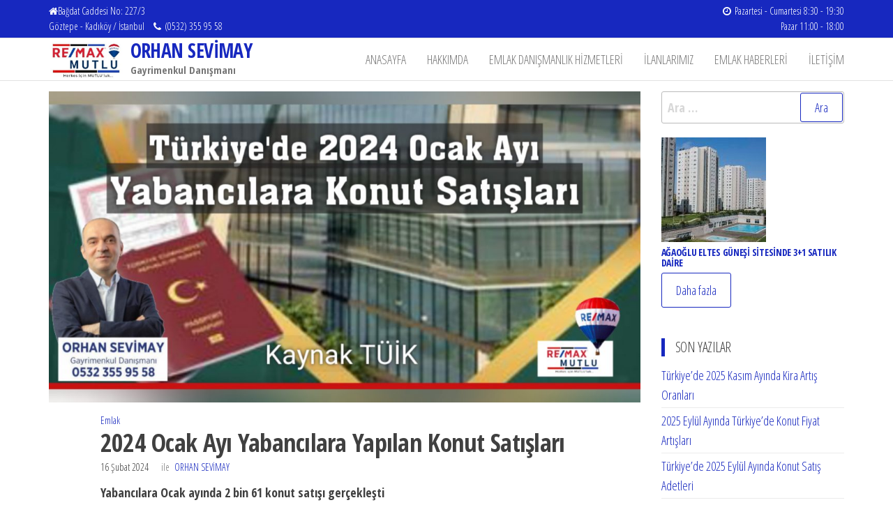

--- FILE ---
content_type: text/html; charset=UTF-8
request_url: https://orhansevimay.com/2024/02/2024-ocak-ayi-yabancilara-yapilan-konut-satislari/
body_size: 12835
content:
<!DOCTYPE html>
<html dir="ltr" lang="tr" prefix="og: https://ogp.me/ns#">
    <head>
        <meta charset="UTF-8">
        <meta name="viewport" content="width=device-width, initial-scale=1">
        <link rel="profile" href="http://gmpg.org/xfn/11">
        <title>2024 Ocak Ayı Yabancılara Yapılan Konut Satışları - ORHAN SEVİMAY</title>

		<!-- All in One SEO 4.7.1.1 - aioseo.com -->
		<meta name="description" content="Yabancılara Ocak ayında 2 bin 61 konut satışı gerçekleşti Yabancılara yapılan konut satışları Ocak ayında bir önceki yılın aynı ayına göre %50,5 azalarak 2 bin 61 oldu. Ocak ayında toplam konut satışları içinde yabancılara yapılan konut satışının payı %2,6 oldu. Yabancılara yapılan konut satışlarında ilk sırayı 747 konut satışı ile Antalya aldı. Antalya&#039;yı sırasıyla 710" />
		<meta name="robots" content="max-image-preview:large" />
		<link rel="canonical" href="https://orhansevimay.com/2024/02/2024-ocak-ayi-yabancilara-yapilan-konut-satislari/" />
		<meta name="generator" content="All in One SEO (AIOSEO) 4.7.1.1" />
		<meta property="og:locale" content="tr_TR" />
		<meta property="og:site_name" content="ORHAN SEVİMAY - Gayrimenkul Danışmanı" />
		<meta property="og:type" content="article" />
		<meta property="og:title" content="2024 Ocak Ayı Yabancılara Yapılan Konut Satışları - ORHAN SEVİMAY" />
		<meta property="og:description" content="Yabancılara Ocak ayında 2 bin 61 konut satışı gerçekleşti Yabancılara yapılan konut satışları Ocak ayında bir önceki yılın aynı ayına göre %50,5 azalarak 2 bin 61 oldu. Ocak ayında toplam konut satışları içinde yabancılara yapılan konut satışının payı %2,6 oldu. Yabancılara yapılan konut satışlarında ilk sırayı 747 konut satışı ile Antalya aldı. Antalya&#039;yı sırasıyla 710" />
		<meta property="og:url" content="https://orhansevimay.com/2024/02/2024-ocak-ayi-yabancilara-yapilan-konut-satislari/" />
		<meta property="og:image" content="https://orhansevimay.com/wp-content/uploads/2024/09/WhatsApp-Image-2024-09-09-at-11.41.50.jpeg" />
		<meta property="og:image:secure_url" content="https://orhansevimay.com/wp-content/uploads/2024/09/WhatsApp-Image-2024-09-09-at-11.41.50.jpeg" />
		<meta property="og:image:width" content="2048" />
		<meta property="og:image:height" content="2048" />
		<meta property="article:published_time" content="2024-02-16T08:13:36+00:00" />
		<meta property="article:modified_time" content="2024-11-20T11:43:47+00:00" />
		<meta name="twitter:card" content="summary_large_image" />
		<meta name="twitter:title" content="2024 Ocak Ayı Yabancılara Yapılan Konut Satışları - ORHAN SEVİMAY" />
		<meta name="twitter:description" content="Yabancılara Ocak ayında 2 bin 61 konut satışı gerçekleşti Yabancılara yapılan konut satışları Ocak ayında bir önceki yılın aynı ayına göre %50,5 azalarak 2 bin 61 oldu. Ocak ayında toplam konut satışları içinde yabancılara yapılan konut satışının payı %2,6 oldu. Yabancılara yapılan konut satışlarında ilk sırayı 747 konut satışı ile Antalya aldı. Antalya&#039;yı sırasıyla 710" />
		<meta name="twitter:image" content="https://orhansevimay.com/wp-content/uploads/2024/09/WhatsApp-Image-2024-09-09-at-11.41.50.jpeg" />
		<script type="application/ld+json" class="aioseo-schema">
			{"@context":"https:\/\/schema.org","@graph":[{"@type":"BlogPosting","@id":"https:\/\/orhansevimay.com\/2024\/02\/2024-ocak-ayi-yabancilara-yapilan-konut-satislari\/#blogposting","name":"2024 Ocak Ay\u0131 Yabanc\u0131lara Yap\u0131lan Konut Sat\u0131\u015flar\u0131 - ORHAN SEV\u0130MAY","headline":"2024 Ocak Ay\u0131 Yabanc\u0131lara Yap\u0131lan Konut Sat\u0131\u015flar\u0131","author":{"@id":"https:\/\/orhansevimay.com\/author\/osevimay\/#author"},"publisher":{"@id":"https:\/\/orhansevimay.com\/#person"},"image":{"@type":"ImageObject","url":"https:\/\/orhansevimay.com\/wp-content\/uploads\/2024\/02\/InShot_20240216_113613343-scaled.jpg","width":2560,"height":1439},"datePublished":"2024-02-16T11:13:36+03:00","dateModified":"2024-11-20T14:43:47+03:00","inLanguage":"tr-TR","mainEntityOfPage":{"@id":"https:\/\/orhansevimay.com\/2024\/02\/2024-ocak-ayi-yabancilara-yapilan-konut-satislari\/#webpage"},"isPartOf":{"@id":"https:\/\/orhansevimay.com\/2024\/02\/2024-ocak-ayi-yabancilara-yapilan-konut-satislari\/#webpage"},"articleSection":"Emlak, 2024 Ocak Ay\u0131 Yabanc\u0131lara konut sat\u0131\u015flar\u0131, 2024 Ocak Ay\u0131 Yabanc\u0131lara Yap\u0131lan Konut Sat\u0131\u015flar\u0131, Orhan sevimay, Orhan sevimay remax, yabanc\u0131lara konut sat\u0131\u015f\u0131"},{"@type":"BreadcrumbList","@id":"https:\/\/orhansevimay.com\/2024\/02\/2024-ocak-ayi-yabancilara-yapilan-konut-satislari\/#breadcrumblist","itemListElement":[{"@type":"ListItem","@id":"https:\/\/orhansevimay.com\/#listItem","position":1,"name":"Ev","item":"https:\/\/orhansevimay.com\/","nextItem":"https:\/\/orhansevimay.com\/2024\/#listItem"},{"@type":"ListItem","@id":"https:\/\/orhansevimay.com\/2024\/#listItem","position":2,"name":"2024","item":"https:\/\/orhansevimay.com\/2024\/","nextItem":"https:\/\/orhansevimay.com\/2024\/02\/#listItem","previousItem":"https:\/\/orhansevimay.com\/#listItem"},{"@type":"ListItem","@id":"https:\/\/orhansevimay.com\/2024\/02\/#listItem","position":3,"name":"February","item":"https:\/\/orhansevimay.com\/2024\/02\/","nextItem":"https:\/\/orhansevimay.com\/2024\/02\/2024-ocak-ayi-yabancilara-yapilan-konut-satislari\/#listItem","previousItem":"https:\/\/orhansevimay.com\/2024\/#listItem"},{"@type":"ListItem","@id":"https:\/\/orhansevimay.com\/2024\/02\/2024-ocak-ayi-yabancilara-yapilan-konut-satislari\/#listItem","position":4,"name":"2024 Ocak Ay\u0131 Yabanc\u0131lara Yap\u0131lan Konut Sat\u0131\u015flar\u0131","previousItem":"https:\/\/orhansevimay.com\/2024\/02\/#listItem"}]},{"@type":"Person","@id":"https:\/\/orhansevimay.com\/#person","name":"Orhan Sevimay","image":{"@type":"ImageObject","@id":"https:\/\/orhansevimay.com\/2024\/02\/2024-ocak-ayi-yabancilara-yapilan-konut-satislari\/#personImage","url":"https:\/\/secure.gravatar.com\/avatar\/4d1288f3b326f5f34f3faaf0c96439ca?s=96&d=mm&r=g","width":96,"height":96,"caption":"Orhan Sevimay"}},{"@type":"Person","@id":"https:\/\/orhansevimay.com\/author\/osevimay\/#author","url":"https:\/\/orhansevimay.com\/author\/osevimay\/","name":"Orhan Sevimay","image":{"@type":"ImageObject","@id":"https:\/\/orhansevimay.com\/2024\/02\/2024-ocak-ayi-yabancilara-yapilan-konut-satislari\/#authorImage","url":"https:\/\/secure.gravatar.com\/avatar\/4d1288f3b326f5f34f3faaf0c96439ca?s=96&d=mm&r=g","width":96,"height":96,"caption":"Orhan Sevimay"}},{"@type":"WebPage","@id":"https:\/\/orhansevimay.com\/2024\/02\/2024-ocak-ayi-yabancilara-yapilan-konut-satislari\/#webpage","url":"https:\/\/orhansevimay.com\/2024\/02\/2024-ocak-ayi-yabancilara-yapilan-konut-satislari\/","name":"2024 Ocak Ay\u0131 Yabanc\u0131lara Yap\u0131lan Konut Sat\u0131\u015flar\u0131 - ORHAN SEV\u0130MAY","description":"Yabanc\u0131lara Ocak ay\u0131nda 2 bin 61 konut sat\u0131\u015f\u0131 ger\u00e7ekle\u015fti Yabanc\u0131lara yap\u0131lan konut sat\u0131\u015flar\u0131 Ocak ay\u0131nda bir \u00f6nceki y\u0131l\u0131n ayn\u0131 ay\u0131na g\u00f6re %50,5 azalarak 2 bin 61 oldu. Ocak ay\u0131nda toplam konut sat\u0131\u015flar\u0131 i\u00e7inde yabanc\u0131lara yap\u0131lan konut sat\u0131\u015f\u0131n\u0131n pay\u0131 %2,6 oldu. Yabanc\u0131lara yap\u0131lan konut sat\u0131\u015flar\u0131nda ilk s\u0131ray\u0131 747 konut sat\u0131\u015f\u0131 ile Antalya ald\u0131. Antalya'y\u0131 s\u0131ras\u0131yla 710","inLanguage":"tr-TR","isPartOf":{"@id":"https:\/\/orhansevimay.com\/#website"},"breadcrumb":{"@id":"https:\/\/orhansevimay.com\/2024\/02\/2024-ocak-ayi-yabancilara-yapilan-konut-satislari\/#breadcrumblist"},"author":{"@id":"https:\/\/orhansevimay.com\/author\/osevimay\/#author"},"creator":{"@id":"https:\/\/orhansevimay.com\/author\/osevimay\/#author"},"image":{"@type":"ImageObject","url":"https:\/\/orhansevimay.com\/wp-content\/uploads\/2024\/02\/InShot_20240216_113613343-scaled.jpg","@id":"https:\/\/orhansevimay.com\/2024\/02\/2024-ocak-ayi-yabancilara-yapilan-konut-satislari\/#mainImage","width":2560,"height":1439},"primaryImageOfPage":{"@id":"https:\/\/orhansevimay.com\/2024\/02\/2024-ocak-ayi-yabancilara-yapilan-konut-satislari\/#mainImage"},"datePublished":"2024-02-16T11:13:36+03:00","dateModified":"2024-11-20T14:43:47+03:00"},{"@type":"WebSite","@id":"https:\/\/orhansevimay.com\/#website","url":"https:\/\/orhansevimay.com\/","name":"ORHAN SEV\u0130MAY","description":"Gayrimenkul Dan\u0131\u015fman\u0131","inLanguage":"tr-TR","publisher":{"@id":"https:\/\/orhansevimay.com\/#person"}}]}
		</script>
		<!-- All in One SEO -->

<link rel='dns-prefetch' href='//fonts.googleapis.com' />
<link rel='dns-prefetch' href='//s.w.org' />
<link href='https://fonts.gstatic.com' crossorigin rel='preconnect' />
<link rel="alternate" type="application/rss+xml" title="ORHAN SEVİMAY &raquo; beslemesi" href="https://orhansevimay.com/feed/" />
<link rel="alternate" type="application/rss+xml" title="ORHAN SEVİMAY &raquo; yorum beslemesi" href="https://orhansevimay.com/comments/feed/" />
<link rel="alternate" type="application/rss+xml" title="ORHAN SEVİMAY &raquo; 2024 Ocak Ayı Yabancılara Yapılan Konut Satışları yorum beslemesi" href="https://orhansevimay.com/2024/02/2024-ocak-ayi-yabancilara-yapilan-konut-satislari/feed/" />
		<script type="text/javascript">
			window._wpemojiSettings = {"baseUrl":"https:\/\/s.w.org\/images\/core\/emoji\/13.0.1\/72x72\/","ext":".png","svgUrl":"https:\/\/s.w.org\/images\/core\/emoji\/13.0.1\/svg\/","svgExt":".svg","source":{"concatemoji":"https:\/\/orhansevimay.com\/wp-includes\/js\/wp-emoji-release.min.js?ver=5.7.14"}};
			!function(e,a,t){var n,r,o,i=a.createElement("canvas"),p=i.getContext&&i.getContext("2d");function s(e,t){var a=String.fromCharCode;p.clearRect(0,0,i.width,i.height),p.fillText(a.apply(this,e),0,0);e=i.toDataURL();return p.clearRect(0,0,i.width,i.height),p.fillText(a.apply(this,t),0,0),e===i.toDataURL()}function c(e){var t=a.createElement("script");t.src=e,t.defer=t.type="text/javascript",a.getElementsByTagName("head")[0].appendChild(t)}for(o=Array("flag","emoji"),t.supports={everything:!0,everythingExceptFlag:!0},r=0;r<o.length;r++)t.supports[o[r]]=function(e){if(!p||!p.fillText)return!1;switch(p.textBaseline="top",p.font="600 32px Arial",e){case"flag":return s([127987,65039,8205,9895,65039],[127987,65039,8203,9895,65039])?!1:!s([55356,56826,55356,56819],[55356,56826,8203,55356,56819])&&!s([55356,57332,56128,56423,56128,56418,56128,56421,56128,56430,56128,56423,56128,56447],[55356,57332,8203,56128,56423,8203,56128,56418,8203,56128,56421,8203,56128,56430,8203,56128,56423,8203,56128,56447]);case"emoji":return!s([55357,56424,8205,55356,57212],[55357,56424,8203,55356,57212])}return!1}(o[r]),t.supports.everything=t.supports.everything&&t.supports[o[r]],"flag"!==o[r]&&(t.supports.everythingExceptFlag=t.supports.everythingExceptFlag&&t.supports[o[r]]);t.supports.everythingExceptFlag=t.supports.everythingExceptFlag&&!t.supports.flag,t.DOMReady=!1,t.readyCallback=function(){t.DOMReady=!0},t.supports.everything||(n=function(){t.readyCallback()},a.addEventListener?(a.addEventListener("DOMContentLoaded",n,!1),e.addEventListener("load",n,!1)):(e.attachEvent("onload",n),a.attachEvent("onreadystatechange",function(){"complete"===a.readyState&&t.readyCallback()})),(n=t.source||{}).concatemoji?c(n.concatemoji):n.wpemoji&&n.twemoji&&(c(n.twemoji),c(n.wpemoji)))}(window,document,window._wpemojiSettings);
		</script>
		<style type="text/css">
img.wp-smiley,
img.emoji {
	display: inline !important;
	border: none !important;
	box-shadow: none !important;
	height: 1em !important;
	width: 1em !important;
	margin: 0 .07em !important;
	vertical-align: -0.1em !important;
	background: none !important;
	padding: 0 !important;
}
</style>
	<link rel='stylesheet' id='wp-block-library-css'  href='https://orhansevimay.com/wp-includes/css/dist/block-library/style.min.css?ver=5.7.14' type='text/css' media='all' />
<link rel='stylesheet' id='epl-css-lib-css'  href='https://orhansevimay.com/wp-content/plugins/easy-property-listings/lib/assets/css/style-structure.min.css?ver=3.4.36' type='text/css' media='all' />
<link rel='stylesheet' id='epl-style-css'  href='https://orhansevimay.com/wp-content/plugins/easy-property-listings/lib/assets/css/style.min.css?ver=3.4.36' type='text/css' media='all' />
<link rel='stylesheet' id='epl-style-enhanced-css'  href='https://orhansevimay.com/wp-content/plugins/easy-property-listings/lib/assets/css/style-enhanced.min.css?ver=3.4.36' type='text/css' media='all' />
<link rel='stylesheet' id='epl-field-sliders-css'  href='https://orhansevimay.com/wp-content/plugins/easy-property-listings/lib/assets/css/field-slider.min.css?ver=3.4.36' type='text/css' media='all' />
<link rel='stylesheet' id='popularis-extra-css'  href='https://orhansevimay.com/wp-content/plugins/popularis-extra/assets/css/style.css?ver=1.0.12' type='text/css' media='all' />
<link rel='stylesheet' id='bootstrap-css'  href='https://orhansevimay.com/wp-content/themes/popularis/assets/css/bootstrap.css?ver=3.3.7' type='text/css' media='all' />
<link rel='stylesheet' id='mmenu-light-css'  href='https://orhansevimay.com/wp-content/themes/popularis/assets/css/mmenu-light.css?ver=1.1' type='text/css' media='all' />
<link rel='stylesheet' id='popularis-stylesheet-css'  href='https://orhansevimay.com/wp-content/themes/popularis/style.css?ver=1.0.11' type='text/css' media='all' />
<link rel='stylesheet' id='font-awesome-css'  href='https://orhansevimay.com/wp-content/plugins/elementor/assets/lib/font-awesome/css/font-awesome.min.css?ver=4.7.0' type='text/css' media='all' />
<link rel='stylesheet' id='popularis-fonts-css'  href='https://fonts.googleapis.com/css?family=Open+Sans+Condensed%3A300%2C500%2C700&#038;subset=cyrillic%2Ccyrillic-ext%2Cgreek%2Cgreek-ext%2Clatin-ext%2Cvietnamese' type='text/css' media='all' />
<script type='text/javascript' src='https://orhansevimay.com/wp-includes/js/jquery/jquery.min.js?ver=3.5.1' id='jquery-core-js'></script>
<script type='text/javascript' src='https://orhansevimay.com/wp-includes/js/jquery/jquery-migrate.min.js?ver=3.3.2' id='jquery-migrate-js'></script>
<script type='text/javascript' src='https://orhansevimay.com/wp-content/plugins/easy-property-listings/lib/assets/js/epl.min.js?ver=3.4.36' id='epl-js-lib-js'></script>
<script type='text/javascript' id='epl-front-scripts-js-extra'>
/* <![CDATA[ */
var epl_frontend_vars = {"site_url":"https:\/\/orhansevimay.com\/","epl_default_view_type":"list","ajaxurl":"https:\/\/orhansevimay.com\/wp-admin\/admin-ajax.php","image_base":"https:\/\/orhansevimay.com\/wp-content\/plugins\/easy-property-listings\/lib\/assets\/images\/","field_sliders":{"epl_field_slider_property_price_global":{"els":["property_price_global_from","property_price_global_to"],"label":"Price Search","prefix":"&#8378;","suffix":"","separator":" - "}}};
/* ]]> */
</script>
<script type='text/javascript' src='https://orhansevimay.com/wp-content/plugins/easy-property-listings/lib/assets/js/jquery-front-scripts.min.js?ver=3.4.36' id='epl-front-scripts-js'></script>
<link rel="https://api.w.org/" href="https://orhansevimay.com/wp-json/" /><link rel="alternate" type="application/json" href="https://orhansevimay.com/wp-json/wp/v2/posts/4517" /><link rel="EditURI" type="application/rsd+xml" title="RSD" href="https://orhansevimay.com/xmlrpc.php?rsd" />
<link rel="wlwmanifest" type="application/wlwmanifest+xml" href="https://orhansevimay.com/wp-includes/wlwmanifest.xml" /> 
<meta name="generator" content="WordPress 5.7.14" />
<link rel='shortlink' href='https://orhansevimay.com/?p=4517' />
<link rel="alternate" type="application/json+oembed" href="https://orhansevimay.com/wp-json/oembed/1.0/embed?url=https%3A%2F%2Forhansevimay.com%2F2024%2F02%2F2024-ocak-ayi-yabancilara-yapilan-konut-satislari%2F" />
<link rel="alternate" type="text/xml+oembed" href="https://orhansevimay.com/wp-json/oembed/1.0/embed?url=https%3A%2F%2Forhansevimay.com%2F2024%2F02%2F2024-ocak-ayi-yabancilara-yapilan-konut-satislari%2F&#038;format=xml" />
<link rel="pingback" href="https://orhansevimay.com/xmlrpc.php">
<link rel="icon" href="https://orhansevimay.com/wp-content/uploads/2023/01/RemaxMutlu_OrhanSevimay-100x100.jpeg" sizes="32x32" />
<link rel="icon" href="https://orhansevimay.com/wp-content/uploads/2023/01/RemaxMutlu_OrhanSevimay.jpeg" sizes="192x192" />
<link rel="apple-touch-icon" href="https://orhansevimay.com/wp-content/uploads/2023/01/RemaxMutlu_OrhanSevimay.jpeg" />
<meta name="msapplication-TileImage" content="https://orhansevimay.com/wp-content/uploads/2023/01/RemaxMutlu_OrhanSevimay.jpeg" />
		<style type="text/css" id="wp-custom-css">
			.epl-button {
	font-weight: 600;
	background: #060067;
  color: #ffffff;
}

div.site-branding-text > p {
	font-weight:900;
}
.elementor-widget-heading .elementor-heading-title[class*=elementor-size-]>a{
	color:black;
}

#site-content > div > div > article > div > header.single-head > h1.single-title{
	color:black;
}

.open-panel {
	font-size: 27px;
}		</style>
		    </head>
    <body id="blog" class="post-template-default single single-post postid-4517 single-format-standard wp-custom-logo elementor-default elementor-kit-4841">
        <a class="skip-link screen-reader-text" href="#site-content">İçeriğe atla</a>

	<svg version="1.1" xmlns="http://www.w3.org/2000/svg" class="hide" style="display:none">
		<defs>
			<symbol id="epl-icon-svg-bed" class="epl-icon-fill epl-icon-listing">
				<g id="epl-icon-bed-shape-container" class="epl-icon-shape-container">
					<rect class="epl-icon-shape-part-container" width="100" height="100" style="fill:none" />
				</g>
				<g id="epl-icon-bed-shape-frame" class="epl-icon-shape-frame epl-icon-color-frame">
					<rect class="epl-icon-shape-part-frame" x="19.18" y="49.4" width="70.2" height="6.81" rx="1.98" ry="1.98" />
					<rect class="epl-icon-shape-part-frame" x="10.94" y="33.62" width="6.62" height="35.56" rx="1.65" ry="1.65" />
					<path class="epl-icon-shape-part-frame" d="M78.51,57.73V67.81a1.65,1.65,0,0,0,1.65,1.65h3.32a1.65,1.65,0,0,0,1.65-1.65V57.73Z" />
				</g>
				<g id="epl-icon-bed-shape-pillow" class="epl-icon-shape-pillow epl-icon-color-base">
					<path class="epl-icon-shape-part-pillow" d="M42.61,49.45a1.65,1.65,0,0,1-2.1,1L20.06,43.29a1.65,1.65,0,0,1-1-2.1l1.54-4.38a1.65,1.65,0,0,1,2.11-1L43.13,43a1.65,1.65,0,0,1,1,2.1Z" />
				</g>
				<g id="epl-icon-bed-shape-matress" class="epl-icon-shape-matress epl-icon-color-alternate">
					<rect class="epl-icon-shape-part-matress" x="50.89" y="42.84" width="36.31" height="8.7" rx="1.65" ry="1.65" />
				</g>
			</symbol>

			<symbol id="epl-icon-svg-bath" class="epl-icon-fill epl-icon-listing">
				<g id="epl-icon-bath-shape-container" class="epl-icon-shape-container">
					<rect class="epl-icon-shape-part-container" width="100" height="100" style="fill:none" />
				</g>
				<g id="epl-icon-bath-shape-frame" class="epl-icon-shape-frame epl-icon-color-frame">
					<rect class="epl-icon-shape-part-frame" x="5.41" y="41.13" width="86.83" height="5.51" rx="2.75" ry="2.75" />
				</g>
				<g id="epl-icon-bath-shape-base" class="epl-icon-shape-base epl-icon-color-base">
					<path class="epl-icon-shape-part-base" d="M13.25,48.84S16.9,70.64,35,70.64H64.49c18.14,0,21.79-21.79,21.79-21.79Zm4.39,4.26h2.93c.48,2.26,3,11.8,10.74,15.3C20,67.08,17.64,53.1,17.64,53.1Z" />
				</g>
				<g id="epl-icon-bath-shape-feet" class="epl-icon-shape-feet epl-icon-color-base">
					<path class="epl-icon-shape-part-feet" d="M33.2,72.47A18.88,18.88,0,0,1,23.62,70L21.33,75.5s-1.9,3.8,4.42.9l7.77-3.93Z" />
					<path class="epl-icon-shape-part-feet" d="M66.34,72.47A18.88,18.88,0,0,0,75.92,70l2.29,5.49s1.9,3.8-4.42.9L66,72.47Z" />
				</g>
				<g id="epl-icon-bath-shape-tap" class="epl-icon-shape-tap epl-icon-color-base">
					<path class="epl-icon-shape-part-tap epl-icon-shape-part-base" d="M11.06,37.9h5.15s.33-6.39,4.07-6.39c0,0,2,0,3.32,2.81l1.87-1.87s-2.61-2.85-5-2.85S11.6,35.19,11.06,37.9Z" />
				</g>
			</symbol>

			<symbol id="epl-icon-svg-car" class="epl-icon-fill epl-icon-listing">
				<g id="epl-icon-car-shape-container" class="epl-icon-shape-container">
					<rect class="epl-icon-shape-part-container" width="100" height="100" style="fill:none" />
				</g>
				<g id="epl-icon-car-shape-base" class="epl-icon-shape-car epl-icon-color-base">
					<path class="epl-icon-shape-part-car" d="M70.18,68.94v4.5c0,1.24.54,2.4,2.09,2.4h9.31c1.71,0,2-.93,2.09-2.95.08-2.25,0-16.45,0-18.93,0-3.34,0-4.34-.54-5.35-.93-1.71-2.48-5.9-2.48-5.9a19.83,19.83,0,0,0,3.1-1.16c1.63-.78,1.78-1.24,1.09-2.95s-1.32-2.79-2.56-2.95-4.34-.39-7.52-.62C71.11,29.77,67.31,25,66.23,25H34.58c-1,0-4.89,4.81-8.46,10.08-3.18.16-6.21.39-7.52.62S16.74,36.9,16,38.61s-.62,2.17,1,2.95a19.83,19.83,0,0,0,3.1,1.16s-1.94,4.11-2.79,5.9c-.54,1.09-.54,1.09-.54,3.1,0,3.18-.08,18.85,0,21.1.08,2,.47,2.95,2.09,2.95h9.23c1.55,0,2.09-1.09,2.09-2.4v-4.5H70.18ZM34.58,56.84s-8.92-.39-11.4-.62c-3.1-.31-2.09-5.12-2.09-6.52,0-.08,7.83.78,10.32,1.16s3.1,1.86,3.1,2.4S34.58,56.22,34.58,56.84ZM64,30.39c.62,0,1.63-.23,5.2,4.81,2.87,4,4,7.68,3.1,7.68h-44c-.93,0,.62-4.11,3.1-7.68,3.65-5.12,4.58-4.81,5.2-4.81ZM77.48,56.3c-2.48.23-11.4.62-11.4.62V53.35c0-.54.54-1.86,3.1-2.4s10.39-1.32,10.39-1.16C79.57,51.1,80.58,56,77.48,56.3Z" />
				</g>
			</symbol>

			<symbol id="epl-icon-svg-air" class="epl-icon-fill epl-icon-listing">
				<g id="epl-icon-air-shape-container" class="epl-icon-shape-container">
					<rect class="epl-icon-shape-part-container" width="100" height="100" style="fill:none" />
				</g>
				<g id="epl-icon-air-shape-frame" class="epl-icon-shape-frame epl-icon-color-frame">
					<path class="epl-icon-shape-part-frame" d="M50.3,22.9A22.3,22.3,0,1,0,72.6,45.2h0A22.32,22.32,0,0,0,50.3,22.9Zm0,42A19.7,19.7,0,1,1,70,45.2h0A19.67,19.67,0,0,1,50.3,64.9Z" />
				</g>
				<g id="epl-icon-air-shape-base" class="epl-icon-shape-base epl-icon-color-alternate">
					<path class="epl-icon-shape-part-base" d="M45.8,70.5c-.5,2.2-2.7,3.2-4.7,4.5-2.3,1.4-4.4,1.9-4.4,4.6v1.7H64V79.6c0-2.6-2.1-3.2-4.4-4.6-2-1.3-4.2-2.3-4.7-4.5a27.78,27.78,0,0,1-9.1,0Z" />
				</g>
				<g id="epl-icon-air-shape-fan" class="epl-icon-shape-fan epl-icon-color-base">
					<path class="epl-icon-shape-part-fan" d="M52.6,40.5c1.2-3.6,1.3-11.4-7-11.4-4.4,0-7.3,5.9-2.2,9,1.4.8,2.7,1.4,3.4,3.2a5.15,5.15,0,0,1,5.8-.8Z" />
					<path class="epl-icon-shape-part-fan" d="M45.1,45.3c-3.7,1-9.9,4.9-5.7,11.8,2.3,3.8,8.8,3.2,8.8-2.8,0-1.4-.2-2.8.7-4.1A5.13,5.13,0,0,1,45.1,45.3Z" />
					<path class="epl-icon-shape-part-fan" d="M59.6,41.9c-1.4.8-2.5,1.7-4.4,1.5a5.29,5.29,0,0,1-1.6,5.9c2.8,2.7,9.3,5.8,13-1.3C68.6,44.1,64.7,38.8,59.6,41.9Z" />
				</g>
				<g id="epl-icon-air-shape-circle" class="epl-icon-shape-circle epl-icon-color-highlight">
					<path class="epl-icon-shape-part-circle" d="M50.3,42.3a2.9,2.9,0,1,0,2.9,2.9h0A2.9,2.9,0,0,0,50.3,42.3Z" />
				</g>
			</symbol>

			<symbol id="epl-icon-svg-pool" class="epl-icon-fill epl-icon-listing">
				<g id="epl-icon-pool-shape-container" class="epl-icon-shape-container">
					<rect class="epl-icon-shape-part-container" width="100" height="100" style="fill:none" />
				</g>
				<g id="epl-icon-pool-shape-frame" class="epl-icon-shape-frame epl-icon-color-frame">
					<path class="epl-icon-shape-part-frame" d="M67.35,25.19a7.25,7.25,0,0,0-5.42,2.17c-2.83,3-2.73,7.71-2.71,8.24v5.52h-15v-5.8c0-1.19.27-3.82,1.6-5.18a3.15,3.15,0,0,1,2.39-.92c.58.06,3.81.66,3.81,6.31a2,2,0,0,0,4,0c0-7.9-5-10.22-7.7-10.35a7.25,7.25,0,0,0-5.42,2.17c-2.83,3-2.73,7.71-2.71,8.24v38a2,2,0,1,0,4,0v-3h15v3a2,2,0,1,0,4,0V35.33c0-1.19.27-3.82,1.6-5.18a3.14,3.14,0,0,1,2.39-.92c.58.06,3.81.66,3.81,6.31a2,2,0,1,0,4,0C75,27.62,70,25.31,67.35,25.19ZM59.22,44.66v5.18h-15V44.66Zm0,8.67V58.5h-15V53.33Zm-15,13.81V62h15v5.18Z" />
				</g>
				<g id="epl-icon-pool-shape-water" class="epl-icon-shape-water epl-icon-color-base">
					<path class="epl-icon-shape-part-water" d="M80.94,55.31a.95.95,0,1,0,1-1.59c-5.3-3.5-11.66-3.75-15.65-.82v2.49l.26-.24C69.28,52.44,75.24,51.56,80.94,55.31ZM27,56.61c-5.82.18-7.3-2.45-7.3-2.56a1,1,0,0,0-1.27-.41A.94.94,0,0,0,18,54.89c.08.16,1.94,3.79,9.12,3.58a13.38,13.38,0,0,0,7.6-3.32,7.79,7.79,0,0,1,3.09-1.82v-2a9.84,9.84,0,0,0-4.44,2.51C31,56.21,27,56.58,27,56.58Zm0,6.12c-5.82.14-7.3-2.45-7.3-2.56a1,1,0,0,0-1.28-.44h0A.94.94,0,0,0,18,61h0c.08.16,1.94,3.79,9.12,3.58a13.38,13.38,0,0,0,7.6-3.32,7.81,7.81,0,0,1,3.09-1.82v-2a9.86,9.86,0,0,0-4.44,2.51C31,62.34,27,62.7,27,62.7ZM82,66c-5.3-3.5-11.66-3.74-15.65-.81v2.49l.26-.24c2.71-2.71,8.67-3.59,14.37.13a.95.95,0,0,0,1-1.59Zm0-6.12c-5.3-3.5-11.66-3.75-15.65-.84V61.5l.26-.24c2.71-2.71,8.67-3.59,14.37.13a.95.95,0,0,0,1-1.59ZM27,68.86c-5.82.14-7.3-2.46-7.3-2.57a1,1,0,0,0-1.27-.41A.94.94,0,0,0,18,67.14h0c.08.16,1.94,3.79,9.12,3.58a13.38,13.38,0,0,0,7.6-3.32,7.77,7.77,0,0,1,3.09-1.82v-2a9.86,9.86,0,0,0-4.44,2.51C31,68.46,27,68.83,27,68.83Z" />
				</g>
			</symbol>

		</defs>
	</svg>

	<svg version="1.1" xmlns="http://www.w3.org/2000/svg" xmlns:xlink="http://www.w3.org/1999/xlink" class="hide" style="display:none">
		<defs>

			<symbol id="epl-icon-svg-email" class="epl-icon-fill epl-icon-social">
				<path id="epl-icon-email-shape-base" class="epl-icon-shape-base epl-icon-color-base" d="M100,75c0,13.8-11.2,25-25,25H25C11.2,100,0,88.8,0,75V25C0,11.2,11.2,0,25,0h50c13.8,0,25,11.2,25,25V75z" />
				<g id="epl-icon-email-shape-hollow" class="epl-icon-color-hollow">
					<path class="st1" d="M77.2,39.8c-0.1-0.1-0.2-0.1-0.3-0.2V24c0-0.5-0.4-0.8-0.8-0.8h-20C56.1,23.1,56,23.1,56,23L51,19.1
						c-0.6-0.5-1.5-0.5-2.1,0L44,23c-0.1,0.1-0.1,0.1-0.2,0.2H23.9c-0.4,0-0.8,0.4-0.8,0.8v15.6c-0.1,0-0.2,0.1-0.3,0.2l-3,2.4
						c-0.6,0.4-1,1.4-1,2.2v35.6c0,0.7,0.6,1.3,1.3,1.3h59.9c0.7,0,1.3-0.6,1.3-1.3V44.4c0-0.7-0.5-1.7-1-2.2L77.2,39.8z M72.6,49.7
						c0,0.5-0.3,1-0.7,1.2L50.7,62.6c-0.4,0.2-1,0.2-1.4,0L28.1,50.9c-0.4-0.2-0.7-0.8-0.7-1.2V27.6c0-0.5,0.4-0.8,0.8-0.8h43.5
						c0.4,0,0.8,0.4,0.8,0.8V49.7z" />
					<rect x="32.2" y="33.8" class="st1" width="12.5" height="12.8" />
					<rect x="48.4" y="33.8" class="st1" width="21.2" height="2.4" />
					<rect x="48.4" y="38.6" class="st1" width="21.2" height="2.4" />
					<rect x="48.4" y="43.4" class="st1" width="8.6" height="2.4" />
				</g>
			</symbol>

			<symbol id="epl-icon-svg-facebook" class="epl-icon-fill epl-icon-social">
				<g>
					<path id="epl-icon-facebook-shape-base" class="epl-icon-shape-base epl-icon-color-base" d="M100,75c0,13.8-11.2,25-25,25H25C11.2,100,0,88.8,0,75V25C0,11.2,11.2,0,25,0h50c13.8,0,25,11.2,25,25V75z" />
					<g>
						<path id="epl-icon-facebook-shape-hollow" class="epl-icon-color-hollow" d="M41.7,81.2h12.5c0,0,0-17.3,0-31.2h9.3l1.1-12.5h-9.9v-5c0-2.4,1.6-3,2.8-3c1.1,0,7,0,7,0V18.8l-9.7,0
							c-10.7,0-13.2,8-13.2,13.1v5.6h-6.2V50h6.2C41.7,64.2,41.7,81.2,41.7,81.2z" />
					</g>
				</g>
			</symbol>

			<symbol id="epl-icon-svg-twitter" class="epl-icon-fill epl-icon-social">
				<g>
					<path id="epl-icon-twitter-shape-base" class="epl-icon-shape-base epl-icon-color-base" d="M100,75.1c0,13.8-11.2,24.9-25,24.9H25C11.2,100,0,88.9,0,75.1v-50C0,11.3,11.2,0,25,0h50
						c13.8,0,25,11.3,25,25.1V75.1z" />
					<g>
						<path id="epl-icon-twitter-shape-hollow" class="epl-icon-color-hollow" d="M79.6,26c-2.5,1.4-5.2,2.5-8.1,3.1c-2.3-2.5-5.7-4-9.4-4c-7.1,0-12.8,5.7-12.8,12.6c0,1,0.1,2,0.3,2.9
							C38.9,40,29.5,35,23.1,27.4c-1.1,1.9-1.7,4-1.7,6.3c0,4.4,2.3,8.2,5.7,10.5c-2.1-0.1-4.1-0.6-5.8-1.6c0,0.1,0,0.1,0,0.2
							c0,6.1,4.4,11.2,10.3,12.4c-1.1,0.3-2.2,0.4-3.4,0.4c-0.8,0-1.6-0.1-2.4-0.2c1.6,5,6.4,8.7,12,8.8c-4.4,3.4-9.9,5.4-15.9,5.4
							c-1,0-2.1-0.1-3.1-0.2c5.7,3.6,12.4,5.7,19.7,5.7c23.6,0,36.5-19.2,36.5-35.9c0-0.5,0-1.1,0-1.6c2.5-1.8,4.7-4,6.4-6.5
							c-2.3,1-4.8,1.7-7.4,2C76.6,31.4,78.6,28.9,79.6,26z" />
					</g>
				</g>
			</symbol>

			<symbol id="epl-icon-svg-linkedin" class="epl-icon-fill epl-icon-social">
				<g>
					<path id="epl-icon-linkedin-shape-base" class="epl-icon-shape-base epl-icon-color-base" d="M100,75c0,13.8-11.2,25-25,25H25C11.2,100,0,88.8,0,75V25C0,11.2,11.2,0,25,0h50c13.8,0,25,11.2,25,25V75z" />
					<g>
						<rect class="epl-icon-color-hollow" x="18.8" y="39.6" width="14.6" height="41.7" />
						<circle id="epl-icon-linkedin-shape-hollow" class="epl-icon-color-hollow" cx="26" cy="26" r="7.3" />
						<path id="epl-icon-linkedin-shape-hollow" class="epl-icon-color-hollow" d="M81.2,58.4c0-11.2-2.4-18.8-15.5-18.8c-6.3,0-10.5,2.3-12.3,5.6h-0.2v-5.6H41.7v41.7h12.1V60.6
							c0-5.4,1-10.7,7.8-10.7c6.6,0,7.2,6.2,7.2,11.1v20.3h12.5L81.2,58.4L81.2,58.4z" />
					</g>
				</g>
			</symbol>

			<symbol id="epl-icon-svg-google-plus" class="epl-icon-fill epl-icon-social">
				<g>
					<path id="epl-icon-google-plus-shape-base" class="epl-icon-shape-base epl-icon-color-base" d="M100,75c0,13.8-11.2,25-25,25H25C11.2,100,0,88.8,0,75V25C0,11.2,11.2,0,25,0h50c13.8,0,25,11.2,25,25V75z" />
					<g>
						<path id="epl-icon-google-plus-shape-hollow" class="epl-icon-color-hollow" d="M66.5,60.8h2.7c0.7,0,1.3-0.6,1.3-1.3V50h9.4c0.7,0,1.3-0.6,1.3-1.3V46c0-0.7-0.6-1.3-1.3-1.3h-9.4v-9.4
							c0-0.7-0.6-1.3-1.3-1.3h-2.7c-0.7,0-1.3,0.6-1.3,1.3v9.4h-9.4c-0.7,0-1.3,0.6-1.3,1.3v2.7c0,0.7,0.6,1.3,1.3,1.3h9.4v9.4
							C65.2,60.2,65.8,60.8,66.5,60.8z" />
						<path id="epl-icon-google-plus-shape-hollow" class="epl-icon-color-hollow" d="M29.4,77.2c2.4,0.6,4.9,0.9,7.6,0.9c2.4,0,4.7-0.3,6.8-0.9c6.6-1.9,10.8-6.8,10.8-12.4
							c0-5.4-1.7-8.6-6.3-11.9c-2-1.4-3.8-3.5-3.8-4.1c0-1.2,0.1-1.7,2.7-3.7c3.3-2.6,5.2-6.1,5.2-9.7c0-3.3-1-6.2-2.7-8.3h1.3
							c0.3,0,0.5-0.1,0.8-0.2l3.7-2.7c0.5-0.3,0.7-0.9,0.5-1.5c-0.2-0.5-0.7-0.9-1.2-0.9H38.1c-1.8,0-3.7,0.3-5.5,0.9
							c-6,2.1-10.3,7.2-10.3,12.5c0,7.5,5.8,13.2,13.6,13.4c-0.2,0.6-0.2,1.2-0.2,1.8c0,1.2,0.3,2.2,0.9,3.3c-0.1,0-0.1,0-0.2,0
							c-7.4,0-14.1,3.6-16.6,9c-0.7,1.4-1,2.8-1,4.2c0,1.4,0.4,2.7,1,3.9C21.4,73.8,24.8,76,29.4,77.2z M30.9,35.2
							c-0.4-2.7,0.2-5.2,1.6-6.8c0.9-1,2-1.5,3.3-1.5l0.1,0c3.7,0.1,7.2,4.2,7.8,9.1c0.4,2.8-0.2,5.3-1.6,6.9c-0.9,1-2,1.5-3.4,1.5
							c0,0,0,0,0,0h-0.1C35.1,44.3,31.5,40.1,30.9,35.2z M37.9,57.9l0.2,0c1.2,0,2.4,0.2,3.6,0.5c0.4,0.3,0.8,0.5,1.1,0.8
							c2.6,1.8,4.3,3,4.8,4.9c0.1,0.5,0.2,0.9,0.2,1.4c0,4.9-3.6,7.3-10.8,7.3c-5.4,0-9.7-3.3-9.7-7.6C27.3,61.4,32.3,57.9,37.9,57.9z" />
					</g>
				</g>
			</symbol>

			<symbol id="epl-icon-svg-youtube" class="epl-icon-fill epl-icon-social">
				<g>
					<path id="epl-icon-youtube-shape-base" class="epl-icon-shape-base epl-icon-color-base" d="M100,75c0,13.8-11.2,25-25,25H25C11.2,100,0,88.8,0,75V25C0,11.2,11.2,0,25,0h50c13.8,0,25,11.2,25,25V75z" />
					<g>
						<path id="epl-icon-youtube-shape-hollow" class="epl-icon-color-hollow" d="M80.6,37c0,0-0.6-4.5-2.5-6.5c-2.4-2.6-5-2.6-6.3-2.8C63.1,27.1,50,27.1,50,27.1h0c0,0-13.1,0-21.9,0.7
									c-1.2,0.1-3.9,0.2-6.3,2.8c-1.9,2-2.5,6.5-2.5,6.5s-0.6,5.3-0.6,10.5v4.9c0,5.3,0.6,10.6,0.6,10.6s0.6,4.5,2.5,6.5
									c2.4,2.6,5.5,2.5,6.9,2.8c5,0.5,21.2,0.7,21.2,0.7s13.1,0,21.9-0.7c1.2-0.2,3.9-0.2,6.3-2.8c1.9-2,2.5-6.5,2.5-6.5
									s0.6-5.3,0.6-10.5v-4.9C81.2,42.2,80.6,37,80.6,37z M43.5,58.5l0-18.3l16.9,9.2L43.5,58.5z" />
					</g>
				</g>
			</symbol>

			<symbol id="epl-icon-svg-skype" class="epl-icon-fill epl-icon-social">
				<g>
					<path id="epl-icon-skype-shape-base" class="epl-icon-shape-base epl-icon-color-base" d="M100,75c0,13.8-11.2,25-25,25H25C11.2,100,0,88.8,0,75V25C0,11.2,11.2,0,25,0h50c13.8,0,25,11.2,25,25V75z" />
					<g>
						<path id="epl-icon-skype-shape-hollow" class="epl-icon-color-hollow" d="M80.1,50.3c0-16.2-13.3-29.4-29.8-29.4c-1.7,0-3.4,0.1-5.1,0.4c-2.7-1.7-5.8-2.6-9.2-2.6
							c-9.6,0-17.3,7.6-17.3,17c0,3.1,0.9,6.1,2.4,8.6c-0.4,1.9-0.6,3.9-0.6,5.9c0,16.2,13.3,29.4,29.8,29.4c1.9,0,3.7-0.2,5.5-0.5
							c2.4,1.3,5.2,2,8.2,2c9.5,0,17.3-7.6,17.3-17c0-2.7-0.6-5.3-1.8-7.6C79.9,54.6,80.1,52.5,80.1,50.3z M65.6,64.4
							c-1.4,1.9-3.4,3.4-6.1,4.5c-2.6,1.1-5.7,1.6-9.3,1.6c-4.3,0-7.9-0.7-10.7-2.2c-2-1.1-3.7-2.5-4.9-4.3c-1.3-1.8-1.9-3.6-1.9-5.3
							c0-1.1,0.4-2,1.2-2.8c0.8-0.8,1.9-1.1,3.1-1.1c1,0,1.9,0.3,2.6,0.9c0.7,0.6,1.3,1.4,1.7,2.5c0.5,1.2,1.1,2.2,1.7,3
							c0.6,0.8,1.4,1.4,2.5,1.9c1.1,0.5,2.5,0.8,4.3,0.8c2.5,0,4.5-0.5,6-1.5c1.5-1,2.2-2.2,2.2-3.7c0-1.2-0.4-2.1-1.1-2.8
							c-0.8-0.7-1.9-1.3-3.2-1.7c-1.4-0.4-3.2-0.9-5.5-1.3c-3.1-0.7-5.7-1.4-7.8-2.3c-2.1-0.9-3.9-2.1-5.1-3.7
							c-1.3-1.6-1.9-3.6-1.9-5.9c0-2.2,0.7-4.2,2-5.9c1.3-1.7,3.3-3,5.8-4c2.5-0.9,5.4-1.4,8.8-1.4c2.7,0,5,0.3,7,0.9
							c2,0.6,3.6,1.4,4.9,2.4c1.3,1,2.3,2.1,2.9,3.2c0.6,1.1,0.9,2.3,0.9,3.3c0,1.1-0.4,2-1.2,2.8c-0.8,0.8-1.8,1.3-3.1,1.3
							c-1.1,0-2-0.3-2.6-0.8c-0.6-0.5-1.1-1.2-1.8-2.3c-0.7-1.4-1.6-2.5-2.7-3.3c-1-0.8-2.7-1.1-5-1.1c-2.1,0-3.9,0.4-5.2,1.3
							c-1.2,0.8-1.8,1.7-1.8,2.8c0,0.7,0.2,1.2,0.6,1.7c0.4,0.5,1,1,1.8,1.3c0.8,0.4,1.6,0.7,2.4,0.9c0.8,0.2,2.2,0.6,4.1,1
							c2.4,0.5,4.6,1.1,6.6,1.7c2,0.6,3.7,1.4,5.1,2.3c1.4,0.9,2.6,2.1,3.4,3.5c0.8,1.4,1.2,3.2,1.2,5.2C67.7,60.2,67,62.4,65.6,64.4z" />
					</g>
				</g>
			</symbol>

			<symbol id="epl-icon-svg-instagram" class="epl-icon-fill epl-icon-social">
				<g>
					<path id="epl-icon-instagram-shape-base" class="epl-icon-shape-base epl-icon-color-base" d="M100,75c0,13.8-11.2,25-25,25H25C11.2,100,0,88.8,0,75V25C0,11.2,11.2,0,25,0h50c13.8,0,25,11.2,25,25V75z" />
					<g>
						<path id="epl-icon-instagram-shape-hollow" class="epl-icon-color-hollow" d="M69.2,18.8H30.8c-6.7,0-12.1,5.4-12.1,12.1v12.8v25.6c0,6.7,5.4,12.1,12.1,12.1h38.3
							c6.7,0,12.1-5.4,12.1-12.1V43.6V30.8C81.2,24.2,75.8,18.8,69.2,18.8z M72.6,26l1.4,0v1.4v9.2l-10.6,0l0-10.6L72.6,26z M41.1,43.6
							c2-2.8,5.2-4.6,8.9-4.6s6.9,1.8,8.9,4.6c1.3,1.8,2.1,4,2.1,6.4c0,6.1-4.9,11-11,11c-6.1,0-11-4.9-11-11
							C39,47.6,39.8,45.4,41.1,43.6z M75.2,69.2c0,3.3-2.7,6-6,6H30.8c-3.3,0-6-2.7-6-6V43.6h9.3c-0.8,2-1.3,4.1-1.3,6.4
							c0,9.4,7.7,17.1,17.1,17.1S67.1,59.4,67.1,50c0-2.3-0.5-4.4-1.3-6.4h9.3V69.2z" />
					</g>
				</g>
			</symbol>

			<symbol id="epl-icon-svg-pinterest" class="epl-icon-fill epl-icon-social">
				<g>
					<path id="epl-icon-pinterest-shape-base" class="epl-icon-shape-base epl-icon-color-base" d="M100,75c0,13.8-11.2,25-25,25H25C11.2,100,0,88.8,0,75V25C0,11.2,11.2,0,25,0h50c13.8,0,25,11.2,25,25V75z" />
					<g>
						<path id="epl-icon-pinterest-shape-hollow" class="epl-icon-color-hollow" d="M35.7,80.9c0.1,0.4,0.6,0.5,0.9,0.2c0.4-0.5,5.1-6.1,6.7-11.7c0.5-1.6,2.6-9.9,2.6-9.9
							c1.3,2.4,5.1,4.5,9.1,4.5c11.9,0,20-10.5,20-24.6c0-10.6-9.3-20.6-23.5-20.6C33.9,18.8,25,31,25,41.2c0,6.2,2.4,11.7,7.6,13.7
							c0.9,0.3,1.6,0,1.9-0.9c0.2-0.6,0.6-2.2,0.8-2.9c0.2-0.9,0.2-1.2-0.5-2c-1.5-1.7-2.5-3.9-2.5-7c0-9.1,7-17.2,18.3-17.2
							c10,0,15.4,5.9,15.4,13.8c0,10.4-4.7,19.1-11.8,19.1c-3.9,0-6.8-3.1-5.9-6.9c1.1-4.5,3.3-9.5,3.3-12.7c0-2.9-1.6-5.4-5-5.4
							c-4,0-7.2,4-7.2,9.3c0,3.4,1.2,5.7,1.2,5.7s-4.1,16.6-4.8,19.6C34.4,73,35.6,80.1,35.7,80.9z" />
					</g>
				</g>
			</symbol>
		</defs>
	</svg>        <div class="page-wrap">
                <div class="top-bar-section container-fluid">
        <div class="container">
            <div class="row">
                <div id="custom_html-1" class="widget_text widget widget_custom_html col-sm-4"><div class="textwidget custom-html-widget"><i class="fa fa-home" style="margin: 0 5px 0 0 background-color: #1a0da1"></i>Bağdat Caddesi No: 227/3 <br>Göztepe - Kadıköy / İstanbul <i class="fa fa-phone" style="margin: 0 5px 0 10px"></i>(0532) 355 95 58</div></div><div id="custom_html-2" class="widget_text widget widget_custom_html col-sm-4"><div class="textwidget custom-html-widget"></div></div><div id="custom_html-3" class="widget_text widget widget_custom_html col-sm-4"><div class="textwidget custom-html-widget"><i class="fa fa-clock-o" style="margin: 0 5px 0 10px"></i>Pazartesi - Cumartesi 8:30 - 19:30
<br>Pazar 11:00 - 18:00</div></div>            </div>
        </div>
    </div>
             
<div class="main-menu">
    <nav id="site-navigation" class="navbar navbar-default">     
        <div class="container">   
            <div class="navbar-header">
                
                <div class="site-heading navbar-brand" >
                    <div class="site-branding-logo">
                        <a href="https://orhansevimay.com/" class="custom-logo-link" rel="home"><img width="341" height="192" src="https://orhansevimay.com/wp-content/uploads/2023/01/RemaxMutlu_OrhanSevimay.jpeg" class="custom-logo" alt="ORHAN SEVİMAY" srcset="https://orhansevimay.com/wp-content/uploads/2023/01/RemaxMutlu_OrhanSevimay.jpeg 341w, https://orhansevimay.com/wp-content/uploads/2023/01/RemaxMutlu_OrhanSevimay-300x169.jpeg 300w" sizes="(max-width: 341px) 100vw, 341px" /></a>                    </div>
                    <div class="site-branding-text">
                                                    <p class="site-title"><a href="https://orhansevimay.com/" rel="home">ORHAN SEVİMAY</a></p>
                        
                                                    <p class="site-description">
                                Gayrimenkul Danışmanı                            </p>
                                            </div><!-- .site-branding-text -->
                </div>
				                    
                                                            <a href="#my-menu" id="main-menu-panel" class="open-panel visible-xs" data-panel="main-menu-panel">
                        <i class="fa fa-bars" aria-hidden="true"></i>
                    </a>
                            </div>
            <nav id="my-menu" class="menu-container"><ul id="menu-main-menu" class="nav navbar-nav navbar-right"><li itemscope="itemscope" itemtype="https://www.schema.org/SiteNavigationElement" id="menu-item-1441" class="menu-item menu-item-type-post_type menu-item-object-page menu-item-home menu-item-1441 nav-item"><a title="Anasayfa" href="https://orhansevimay.com/" class="nav-link">Anasayfa</a></li>
<li itemscope="itemscope" itemtype="https://www.schema.org/SiteNavigationElement" id="menu-item-1511" class="menu-item menu-item-type-post_type menu-item-object-page menu-item-1511 nav-item"><a title="Hakkımda" href="https://orhansevimay.com/hakkimizda/" class="nav-link">Hakkımda</a></li>
<li itemscope="itemscope" itemtype="https://www.schema.org/SiteNavigationElement" id="menu-item-1743" class="menu-item menu-item-type-post_type menu-item-object-page menu-item-1743 nav-item"><a title="EMLAK DANIŞMANLIK HİZMETLERİ" href="https://orhansevimay.com/hizmetler/" class="nav-link">EMLAK DANIŞMANLIK HİZMETLERİ</a></li>
<li itemscope="itemscope" itemtype="https://www.schema.org/SiteNavigationElement" id="menu-item-1442" class="menu-item menu-item-type-post_type menu-item-object-page menu-item-1442 nav-item"><a title="İlanlarımız" href="https://orhansevimay.com/portfoy-yeni/" class="nav-link">İlanlarımız</a></li>
<li itemscope="itemscope" itemtype="https://www.schema.org/SiteNavigationElement" id="menu-item-1440" class="menu-item menu-item-type-post_type menu-item-object-page current_page_parent menu-item-1440 nav-item"><a title="EMLAK HABERLERİ" href="https://orhansevimay.com/blog-2/" class="nav-link">EMLAK HABERLERİ</a></li>
<li itemscope="itemscope" itemtype="https://www.schema.org/SiteNavigationElement" id="menu-item-1515" class="menu-item menu-item-type-post_type menu-item-object-page menu-item-1515 nav-item"><a title="İletişim" href="https://orhansevimay.com/iletisim/" class="nav-link">İletişim</a></li>
</ul></nav>        </div>
            </nav> 
</div>
<div id="site-content" class="container main-container" role="main">
	<div class="page-area">
			 

<!-- start content container -->
<div class="row">      
    <article class="col-md-9">
                                 
                <div class="post-4517 post type-post status-publish format-standard has-post-thumbnail hentry category-emlak tag-2024-ocak-ayi-yabancilara-konut-satislari tag-2024-ocak-ayi-yabancilara-yapilan-konut-satislari tag-orhan-sevimay tag-orhan-sevimay-remax tag-yabancilara-konut-satisi">
                    <div class="news-thumb">
                        <img width="1140" height="600" src="https://orhansevimay.com/wp-content/uploads/2024/02/InShot_20240216_113613343-1140x600.jpg" class="attachment-popularis-img size-popularis-img wp-post-image" alt="" loading="lazy" />                    </div>
                    <div class="single-head">
                        <div class="cats-tags"><div class="cat-links"><a href="https://orhansevimay.com/category/emlak/">Emlak</a></div></div>                        <h1 class="single-title">2024 Ocak Ayı Yabancılara Yapılan Konut Satışları</h1>                        <span class="posted-date">
                            16 Şubat 2024                        </span>
                                <span class="author-meta">
            <span class="author-meta-by">ile</span>
            <a href="https://orhansevimay.com/author/osevimay/">
                Orhan Sevimay            </a>
        </span>
                            </div>
                    <div class="single-content">
                        <div class="single-entry-summary">
                             
                            
<p><strong>Yabancılara Ocak ayında 2 bin 61 konut satışı gerçekleşti</strong></p>



<p>Yabancılara yapılan konut satışları Ocak ayında bir önceki yılın aynı ayına göre %50,5 azalarak 2 bin 61 oldu. Ocak ayında toplam konut satışları içinde yabancılara yapılan konut satışının payı %2,6 oldu. Yabancılara yapılan konut satışlarında ilk sırayı 747 konut satışı ile Antalya aldı. Antalya&#8217;yı sırasıyla 710 konut satışı ile İstanbul ve 211 konut satışı ile Mersin izledi.</p>



<figure class="wp-block-image size-large"><img loading="lazy" width="693" height="289" src="https://orhansevimay.com/wp-content/uploads/2024/02/indir-3-1.jpg" alt="" class="wp-image-4518" srcset="https://orhansevimay.com/wp-content/uploads/2024/02/indir-3-1.jpg 693w, https://orhansevimay.com/wp-content/uploads/2024/02/indir-3-1-300x125.jpg 300w" sizes="(max-width: 693px) 100vw, 693px" /></figure>



<p><strong>Ülke uyruklarına göre en çok konut satışı Rusya Federasyonu vatandaşlarına yapıldı</strong></p>



<p>Ocak ayında Rusya Federasyonu vatandaşları Türkiye&#8217;den 555 konut satın aldı. Rusya Federasyonu vatandaşlarını sırasıyla 208 konut ile İran, 127 konut ile Ukrayna, 99 konut ile Irak ve Kazakistan vatandaşları izledi.</p>



<figure class="wp-block-image size-large"><img loading="lazy" width="484" height="434" src="https://orhansevimay.com/wp-content/uploads/2024/02/indir-4.jpg" alt="" class="wp-image-4519" srcset="https://orhansevimay.com/wp-content/uploads/2024/02/indir-4.jpg 484w, https://orhansevimay.com/wp-content/uploads/2024/02/indir-4-300x269.jpg 300w" sizes="(max-width: 484px) 100vw, 484px" /></figure>
                             
                        </div>
                                                <div class="cats-tags"><div class="tags-links"><span class="space-right">Etiketler</span><a href="https://orhansevimay.com/tag/2024-ocak-ayi-yabancilara-konut-satislari/">2024 Ocak Ayı Yabancılara konut satışları</a> <a href="https://orhansevimay.com/tag/2024-ocak-ayi-yabancilara-yapilan-konut-satislari/">2024 Ocak Ayı Yabancılara Yapılan Konut Satışları</a> <a href="https://orhansevimay.com/tag/orhan-sevimay/">Orhan sevimay</a> <a href="https://orhansevimay.com/tag/orhan-sevimay-remax/">Orhan sevimay remax</a> <a href="https://orhansevimay.com/tag/yabancilara-konut-satisi/">yabancılara konut satışı</a></div></div>                    </div>
                    
	<nav class="navigation post-navigation" role="navigation" aria-label="Yazılar">
		<h2 class="screen-reader-text">Yazı dolaşımı</h2>
		<div class="nav-links"><div class="nav-previous"><a href="https://orhansevimay.com/2024/02/ocak-2024-konut-satis-adetleri/" rel="prev"><span class="screen-reader-text">Önceki Yazı</span><span aria-hidden="true" class="nav-subtitle">Önceki</span> <span class="nav-title"><span class="nav-title-icon-wrapper"><i class="fa fa-angle-double-left" aria-hidden="true"></i></span>Ocak 2024 Konut Satış Adetleri</span></a></div><div class="nav-next"><a href="https://orhansevimay.com/2024/02/2023-aralik-ayinda-konut-fiyat-artislari/" rel="next"><span class="screen-reader-text">Sonraki Yazı</span><span aria-hidden="true" class="nav-subtitle">Sonraki</span> <span class="nav-title">2023 Aralık Ayında Konut Fiyat Artışları<span class="nav-title-icon-wrapper"><i class="fa fa-angle-double-right" aria-hidden="true"></i></span></span></a></div></div>
	</nav>                                            <div class="single-footer">
                                <div id="comments" class="comments-template">
            </div>
     
                        </div>
                                    </div>        
                    
            
    </article> 
        <aside id="sidebar" class="col-md-3">
        <div id="search-2" class="widget widget_search"><form role="search" method="get" class="search-form" action="https://orhansevimay.com/">
				<label>
					<span class="screen-reader-text">Arama:</span>
					<input type="search" class="search-field" placeholder="Ara &hellip;" value="" name="s" />
				</label>
				<input type="submit" class="search-submit" value="Ara" />
			</form></div><div id="epl_recent_property-2" class="widget widget_epl_recent_property"><div class="epl-property-widget-image-wrapper">
<div id="post-6210" class="epl-widget epl-listing-widget property-widget-image epl-widget-status-current">
	<div class="entry-header">
				<div class="epl-archive-entry-image">
							<a href="https://orhansevimay.com/property/agaoglu-eltes-gunesi-sitesinde-31-satilik-daire/">
								<div class="epl-blog-image">
						<img width="150" height="150" src="https://orhansevimay.com/wp-content/uploads/2025/11/agaoglu-eltes-gunesi-satilik-daire-150x150.jpg" class="teaser-left-thumb wp-post-image" alt="AĞAOĞLU ELTES GÜNEŞİ SİTESİNDE 3+1 SATILIK DAİRE" loading="lazy" srcset="https://orhansevimay.com/wp-content/uploads/2025/11/agaoglu-eltes-gunesi-satilik-daire-150x150.jpg 150w, https://orhansevimay.com/wp-content/uploads/2025/11/agaoglu-eltes-gunesi-satilik-daire-100x100.jpg 100w, https://orhansevimay.com/wp-content/uploads/2025/11/agaoglu-eltes-gunesi-satilik-daire-300x300.jpg 300w" sizes="(max-width: 150px) 100vw, 150px" />					</div>
							</a>
					</div>
			</div>

	<div class="entry-content">
					<h5 class="property-heading"><a href="https://orhansevimay.com/property/agaoglu-eltes-gunesi-sitesinde-31-satilik-daire/">AĞAOĞLU ELTES GÜNEŞİ SİTESİNDE 3+1 SATILIK DAİRE</a></h5>
		
		
		<!-- Address -->
		<div class="property-address">
										<div class="property-meta suburb-name"></div>
								</div>

		
		
					<form class="epl-property-button" action="https://orhansevimay.com/property/agaoglu-eltes-gunesi-sitesinde-31-satilik-daire/" method="post">
				<input type=submit value="Daha fazla" />
			</form>
			</div>
</div>
</div></div>
		<div id="recent-posts-2" class="widget widget_recent_entries">
		<div class="widget-title"><h3>Son Yazılar</h3></div>
		<ul>
											<li>
					<a href="https://orhansevimay.com/2025/11/turkiyede-2025-kasim-ayinda-kira-artis-oranlari/">Türkiye’de 2025 Kasım Ayında Kira Artış Oranları</a>
									</li>
											<li>
					<a href="https://orhansevimay.com/2025/10/2025-eylul-ayinda-turkiyede-konut-fiyat-artislari/">2025 Eylül Ayında Türkiye&#8217;de Konut Fiyat Artışları</a>
									</li>
											<li>
					<a href="https://orhansevimay.com/2025/10/turkiyede-2025-eylul-ayinda-konut-satis-adetleri/">Türkiye&#8217;de 2025 Eylül Ayında Konut Satış Adetleri</a>
									</li>
											<li>
					<a href="https://orhansevimay.com/2025/10/turkiyede-2025-ekim-ayinda-kira-artis-oranlari/">Türkiye’de 2025 Ekim Ayında Kira Artış Oranları</a>
									</li>
											<li>
					<a href="https://orhansevimay.com/2025/09/2025-agustos-ayinda-turkiyede-konut-fiyat-artislari/">2025 Ağustos Ayında Türkiye&#8217;de Konut Fiyat Artışları</a>
									</li>
					</ul>

		</div>    </aside>
</div>
<!-- end content container -->

</div><!-- end main-container -->
</div><!-- end page-area -->


 

        <footer id="colophon" class="footer-credits container-fluid">
            <div class="container">
                <div class="footer-credits-text text-center">
                    <a href="https://wordpress.org/">WordPress</a> gururla sunar                    <span class="sep"> | </span>
                    Tema: <a href="https://populariswp.com/">Popularis</a>                </div>
            </div>	
        </footer>
         

</div><!-- end page-wrap -->



<script type='text/javascript' src='https://orhansevimay.com/wp-includes/js/jquery/ui/core.min.js?ver=1.12.1' id='jquery-ui-core-js'></script>
<script type='text/javascript' src='https://orhansevimay.com/wp-includes/js/jquery/ui/mouse.min.js?ver=1.12.1' id='jquery-ui-mouse-js'></script>
<script type='text/javascript' src='https://orhansevimay.com/wp-includes/js/jquery/ui/slider.min.js?ver=1.12.1' id='jquery-ui-slider-js'></script>
<script type='text/javascript' src='https://orhansevimay.com/wp-includes/js/jquery/jquery.ui.touch-punch.js?ver=0.2.2' id='jquery-touch-punch-js'></script>
<script type='text/javascript' src='https://orhansevimay.com/wp-content/themes/popularis/assets/js/mmenu-light.js?ver=1.1' id='mmenu-js'></script>
<script type='text/javascript' src='https://orhansevimay.com/wp-content/themes/popularis/assets/js/bootstrap.min.js?ver=3.3.7' id='bootstrap-js'></script>
<script type='text/javascript' src='https://orhansevimay.com/wp-content/themes/popularis/assets/js/customscript.js?ver=1.0.11' id='popularis-theme-js-js'></script>
<script type='text/javascript' src='https://orhansevimay.com/wp-includes/js/wp-embed.min.js?ver=5.7.14' id='wp-embed-js'></script>

</body>
</html>


--- FILE ---
content_type: application/javascript
request_url: https://orhansevimay.com/wp-content/plugins/easy-property-listings/lib/assets/js/jquery-front-scripts.min.js?ver=3.4.36
body_size: 2738
content:
function eplGetCookie(e){return EPL_Front_Js.get_cookie(e)}jQuery(document).ready(function(c){Number.prototype.formatMoney=function(e,a,t){var l=this,e=isNaN(e=Math.abs(e))?2:e,a=null==a?".":a,t=null==t?",":t,r=l<0?"-":"",s=parseInt(l=Math.abs(+l||0).toFixed(e))+"",i=3<(i=s.length)?i%3:0;return r+(i?s.substr(0,i)+t:"")+s.substr(i).replace(/(\d{3})(?=\d)/g,"$1"+t)+(e?a+Math.abs(l-s).toFixed(e).slice(2):"")},EPL_Front_Js={init:function(){this.sort_listings(),this.author_tabs(),this.default_map(),this.switch_view(),this.set_default_view(),this.listing_search_tabs(),this.field_sliders(),this.epl_search(),this.contact_form_submit()},property_search:function(){var a;1==c("#property_id").length&&(a=null,c("#property_id").keyup(function(){if(""==c("#property_id").val())return c(".epl-property-suggestion").fadeOut(),!1;null!=a&&clearTimeout(a);var e=c(this).val();data={action:"epl_search_listing",s:e},a=setTimeout(function(){a=null,c.ajax({type:"POST",data:data,url:ajaxurl,success:function(e){1==c(".epl-property-suggestion").length?c(".epl-property-suggestion").replaceWith(e):c("#property_id").after(e),c(".epl-property-suggestion").fadeIn()}})},300)}),c(document.body).on("click",".epl-property-suggestion li",function(e){c("#property_id").val(c(this).data("id")),c(".epl-property-suggestion").fadeOut().remove()}))},sort_listings:function(){jQuery("#epl-sort-listings").on("change",function(){var e,a=jQuery(this).val(),t=window.location.href.split("?")[0],l=window.location.href.split("?")[1],r=t.search("page");-1<r&&(t=t.substring(0,r)),e=null!=jQuery.getUrlVar("sortby")?t+(l=(l="?"+l).replace(/([?&]sortby)=([^#&]*)/g,"$1="+a)):null==l?t+"?sortby="+a:t+"?"+l+"&sortby="+a,window.location.replace(e)})},get_cookie:function(e){for(var a,t,l=document.cookie.split(";"),r=0;r<l.length;r++)if(a=l[r].substr(0,l[r].indexOf("=")),t=l[r].substr(l[r].indexOf("=")+1),(a=a.replace(/^\s+|\s+$/g,""))==e)return unescape(t)},author_tabs:function(){jQuery("ul.epl-author-tabs li").click(function(){var e=jQuery(this).closest(".epl-author-box-container").attr("id"),a=jQuery(this).attr("data-tab");jQuery("#"+e+" ul.epl-author-tabs li").removeClass("epl-author-current"),jQuery("#"+e+" .epl-author-tab-content").removeClass("epl-author-current"),jQuery(this).addClass("epl-author-current"),jQuery("#"+e+" #"+a).addClass("epl-author-current")})},default_map:function(){var a,e,l,r,s;c("#epl-default-map").length&&"object"==typeof google&&"object"==typeof google.maps&&(a=c("#epl-default-map").data("cord"),e=c("#epl-default-map").data("address"),l=c("#epl-default-map").data("zoom"),r=c("#epl-default-map").data("id"),s=c("#epl-default-map").data("suburb_mode"),""!=a?(a=a.split(","),function(){new google.maps.Geocoder,eplmapcord=new google.maps.LatLng(a[0],a[1]);var e={center:eplmapcord,zoom:l};window.epldefaultmap=new google.maps.Map(document.getElementById("epl-default-map"),e),epl_marker_icon="default.png",window.epldefaultmarker=new google.maps.Marker({map:epldefaultmap,position:eplmapcord,icon:epl_frontend_vars.image_base+epl_marker_icon})}()):""!=e&&(new google.maps.Geocoder).geocode({address:e},function(e,a){var t;a==google.maps.GeocoderStatus.OK&&(t={center:e[0].geometry.location,zoom:l},epldefaultmap=new google.maps.Map(document.getElementById("epl-default-map"),t),epl_marker_icon="default.png",1!=s?c.ajax({type:"POST",url:epl_frontend_vars.ajaxurl,data:{action:"epl_update_listing_coordinates",coordinates:e[0].geometry.location.toString(),listid:r}}).done(function(e){}):epl_marker_icon="suburb.png",window.epldefaultmarker=new google.maps.Marker({map:epldefaultmap,position:e[0].geometry.location,icon:epl_frontend_vars.image_base+epl_marker_icon}))}))},set_default_view:function(){var e;void 0!==eplGetCookie("preferredView")?(e=this.get_cookie("preferredView"),jQuery('.epl-switch-view ul li[data-view="'+e+'"]').trigger("click")):"grid"==epl_frontend_vars.epl_default_view_type&&jQuery('.epl-switch-view ul li[data-view="grid"]').trigger("click")},switch_view:function(){jQuery(".epl-switch-view ul li").click(function(){var e=jQuery(this).data("view");c.ajax({type:"POST",url:epl_frontend_vars.ajaxurl,data:{action:"epl_update_default_view",view:e}}).done(function(e){}),"undefined"==typeof listingsMasonEnabled&&(jQuery(".epl-switch-view ul li").removeClass("epl-current-view"),jQuery(this).addClass("epl-current-view"),"grid"==e?(jQuery(".epl-property-blog").addClass("epl-listing-grid-view"),jQuery(".epl-listing-grid-view.epl-property-blog").each(function(e){0})):jQuery(".epl-property-blog").removeClass("epl-listing-grid-view"))})},listing_search_tabs:function(){jQuery("ul.property_search-tabs li").click(function(){var e=jQuery(this).attr("data-tab");jQuery("ul.property_search-tabs li").removeClass("epl-sb-current"),jQuery(".epl-search-form").removeClass("epl-sb-current"),jQuery(this).addClass("epl-sb-current"),jQuery("#"+e).addClass("epl-sb-current")})},get_url_vars:function(){for(var e,a=[],t=window.location.href.slice(window.location.href.indexOf("?")+1).split("&"),l=0;l<t.length;l++)e=t[l].split("="),a.push(e[0]),a[e[0]]=e[1];return a},get_url_var:function(e){return this.get_url_vars()[e]},field_sliders:function(){var e=c(".epl-search-form"),a=epl_frontend_vars.field_sliders;e.each(function(e){var u=c(this);c.each(a,function(l,r){var e,s,i,n,a,o,t,p;elExists=!0,c.each(r.els,function(e,a){c("."+a).length?c("."+a).closest(".epl-search-row").hide():elExists=!1}),elExists&&(r.els.length<2?(a=isNaN(Number(c("."+r.els[0]).data("min")))?r.min:Number(c("."+r.els[0]).data("min")),o=isNaN(Number(c("."+r.els[0]).data("max")))?r.max:Number(c("."+r.els[0]).data("max")),n=a,void 0!==(e=c.getUrlVar(r.els[0]))&&(n=parseInt(e)),c("."+r.els[0]).closest(".epl-search-row").after('<div class="epl-lf-range-slider epl-search-row epl-search-row-select fm-block epl-search-row-full "><label class="epl-search-label fm-label label_'+l+'" for="'+l+'">'+r.label+'</label><div class="field"><div class="'+l+'"></div></div></div>'),c("."+l).each(function(e){var t=c(this).closest(".epl-lf-range-slider");c(this).slider({min:a,max:o,range:"min",animate:!0,value:n,slide:function(e,a){c("."+r.els[0]).append(new Option(a.value.formatMoney(0),a.value)),c("."+r.els[0]).val(a.value).change(),t.find(".label_"+l).html(r.label+'<span class="epl-lf-label-txt"> '+r.prefix+a.value.formatMoney(0)+r.suffix+"</span>")},stop:function(e,a){},create:function(e,a){t.find(".label_"+l).html(r.label+'<span class="epl-lf-label-txt"> '+r.prefix+n.formatMoney(0)+r.suffix+"</span>")}})})):(s=u.find("."+r.els[0]),i=u.find("."+r.els[1]),n=[s.data("min"),s.data("max")],a=isNaN(Number(s.data("min")))?r.min:Number(s.data("min")),o=isNaN(Number(i.data("max")))?r.max:Number(i.data("max")),t=c.getUrlVar(r.els[0]),p=c.getUrlVar(r.els[1]),void 0!==t&&""!=t&&(t=parseInt(t)),void 0!==p&&""!=p&&(p=parseInt(p)),(void 0!==t&&""!=t||void 0!==p&&""!=p)&&(n=[t,p]),s.closest(".epl-search-row").after('<div class="epl-lf-range-slider epl-search-row epl-search-row-select fm-block epl-search-row-full "><label class="epl-search-label fm-label label_'+l+'" for="'+l+'">'+r.label+'</label><div class="field"><div class="'+l+'"></div></div></div>'),u.find("."+l).each(function(e){var t=c(this).closest(".epl-lf-range-slider");c(this).slider({range:!0,step:0<u.find("."+r.els[1]).has("option").length?Number(u.find("."+r.els[1]+" option:eq(2)").val())-Number(u.find("."+r.els[1]+" option:eq(1)").val()):r.step,min:a,max:o,animate:!0,values:n,slide:function(e,a){s.append(new Option(a.values[0].formatMoney(0),a.values[0])),s.append(new Option(a.values[1].formatMoney(0),a.values[1])),i.append(new Option(a.values[0].formatMoney(0),a.values[0])),i.append(new Option(a.values[1].formatMoney(0),a.values[1])),s.val(a.values[0]).change(),i.val(a.values[1]).change(),t.find(".label_"+l).html(r.label+'<span class="epl-lf-label-txt"> '+r.prefix+a.values[0].formatMoney(0)+r.suffix+r.separator+r.prefix+a.values[1].formatMoney(0)+r.suffix+"</span>")},stop:function(e,a){},create:function(e,a){t.find(".label_"+l).html(r.label+'<span class="epl-lf-label-txt"> '+r.prefix+n[0].formatMoney(0)+r.suffix+r.separator+r.prefix+n[1].formatMoney(0)+r.suffix+"</span>")}})})))})})},epl_search:function(){c(".epl-search-form form").on("submit",function(e){e.preventDefault();var a=c(this).serialize().split("&"),t=[];for(i in a)"string"==typeof a[i]&&a[i].split("=")[1]&&t.push(a[i]);var l=t.join("&"),r=epl_frontend_vars.site_url+"?"+l;location.href=r})},contact_form_submit:function(){c(".epl-contact-capture-form form").on("submit",function(e){var a=c(this);e.preventDefault();var t=c(this).serializeArray();t.push({name:"action",value:"epl_contact_capture_action"}),c.ajax({type:"POST",url:epl_frontend_vars.ajaxurl,data:t,dataType:"json"}).done(function(e){c(".epl-contact-widget-msgs").remove(),a.after('<div class="epl-contact-widget-msgs epl-contact-widget-msg-'+e.status+'">'+e.msg+"</div>"),"success"==e.status&&a.trigger("reset")})})}},EPL_Front_Js.init()}),jQuery.extend({getUrlVars:function(){return EPL_Front_Js.get_url_vars()},getUrlVar:function(e){return EPL_Front_Js.get_url_var(e)}});